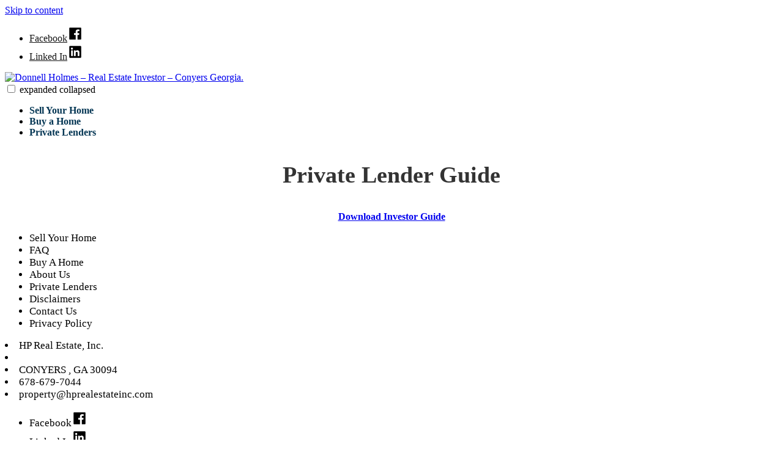

--- FILE ---
content_type: text/html; charset=UTF-8
request_url: https://www.donnellholmes.com/lender/
body_size: 8989
content:
<!doctype html>
<html lang="en-US">

<head>
    <meta charset="UTF-8" />
    <meta name="viewport" content="width=device-width, initial-scale=1" />
    <link rel="profile" href="https://gmpg.org/xfn/11" />
    	<script src="https://www.rfsitebuilder.com/wp/wp-admin/admin-ajax.php?action=mercator-sso-js&#038;host=www.donnellholmes.com&#038;back=https%3A%2F%2Fwww.donnellholmes.com%2Flender%2F&#038;site=507195&#038;nonce=82cfff92cc"></script>
	<script type="text/javascript">
		/* <![CDATA[ */
			if ( 'function' === typeof MercatorSSO ) {
				document.cookie = "wordpress_test_cookie=WP Cookie check; path=/";
				if ( document.cookie.match( /(;|^)\s*wordpress_test_cookie\=/ ) ) {
					MercatorSSO();
				}
			}
		/* ]]> */
	</script>
<meta name='robots' content='index, follow, max-image-preview:large, max-snippet:-1, max-video-preview:-1' />

	<!-- This site is optimized with the Yoast SEO plugin v19.1 - https://yoast.com/wordpress/plugins/seo/ -->
	<title>Private Lender Guide - Donnell Holmes - Real Estate Investor - Conyers Georgia.</title>
	<link rel="canonical" href="https://www.donnellholmes.com/lender/" />
	<meta property="og:locale" content="en_US" />
	<meta property="og:type" content="article" />
	<meta property="og:title" content="Private Lender Guide - Donnell Holmes - Real Estate Investor - Conyers Georgia." />
	<meta property="og:description" content="Download Investor Guide" />
	<meta property="og:url" content="https://www.donnellholmes.com/lender/" />
	<meta property="og:site_name" content="Donnell Holmes - Real Estate Investor - Conyers Georgia." />
	<meta property="article:modified_time" content="2021-02-25T19:38:10+00:00" />
	<meta name="twitter:card" content="summary_large_image" />
	<meta name="twitter:label1" content="Est. reading time" />
	<meta name="twitter:data1" content="1 minute" />
	<!-- / Yoast SEO plugin. -->


<script type='application/javascript'>console.log('PixelYourSite Free version 8.2.8');</script>
<link rel='dns-prefetch' href='//www.rfsitebuilder.com' />
<link rel='dns-prefetch' href='//s.w.org' />
<link href='https://fonts.gstatic.com' crossorigin rel='preconnect' />
<link rel="alternate" type="application/rss+xml" title="Donnell Holmes - Real Estate Investor - Conyers Georgia. &raquo; Feed" href="https://www.donnellholmes.com/feed/" />
<link rel="alternate" type="application/rss+xml" title="Donnell Holmes - Real Estate Investor - Conyers Georgia. &raquo; Comments Feed" href="https://www.donnellholmes.com/comments/feed/" />
		<script type="text/javascript">
			window._wpemojiSettings = {"baseUrl":"https:\/\/s.w.org\/images\/core\/emoji\/13.0.1\/72x72\/","ext":".png","svgUrl":"https:\/\/s.w.org\/images\/core\/emoji\/13.0.1\/svg\/","svgExt":".svg","source":{"concatemoji":"https:\/\/www.donnellholmes.com\/wp\/wp-includes\/js\/wp-emoji-release.min.js?ver=5.7.2"}};
			!function(e,a,t){var n,r,o,i=a.createElement("canvas"),p=i.getContext&&i.getContext("2d");function s(e,t){var a=String.fromCharCode;p.clearRect(0,0,i.width,i.height),p.fillText(a.apply(this,e),0,0);e=i.toDataURL();return p.clearRect(0,0,i.width,i.height),p.fillText(a.apply(this,t),0,0),e===i.toDataURL()}function c(e){var t=a.createElement("script");t.src=e,t.defer=t.type="text/javascript",a.getElementsByTagName("head")[0].appendChild(t)}for(o=Array("flag","emoji"),t.supports={everything:!0,everythingExceptFlag:!0},r=0;r<o.length;r++)t.supports[o[r]]=function(e){if(!p||!p.fillText)return!1;switch(p.textBaseline="top",p.font="600 32px Arial",e){case"flag":return s([127987,65039,8205,9895,65039],[127987,65039,8203,9895,65039])?!1:!s([55356,56826,55356,56819],[55356,56826,8203,55356,56819])&&!s([55356,57332,56128,56423,56128,56418,56128,56421,56128,56430,56128,56423,56128,56447],[55356,57332,8203,56128,56423,8203,56128,56418,8203,56128,56421,8203,56128,56430,8203,56128,56423,8203,56128,56447]);case"emoji":return!s([55357,56424,8205,55356,57212],[55357,56424,8203,55356,57212])}return!1}(o[r]),t.supports.everything=t.supports.everything&&t.supports[o[r]],"flag"!==o[r]&&(t.supports.everythingExceptFlag=t.supports.everythingExceptFlag&&t.supports[o[r]]);t.supports.everythingExceptFlag=t.supports.everythingExceptFlag&&!t.supports.flag,t.DOMReady=!1,t.readyCallback=function(){t.DOMReady=!0},t.supports.everything||(n=function(){t.readyCallback()},a.addEventListener?(a.addEventListener("DOMContentLoaded",n,!1),e.addEventListener("load",n,!1)):(e.attachEvent("onload",n),a.attachEvent("onreadystatechange",function(){"complete"===a.readyState&&t.readyCallback()})),(n=t.source||{}).concatemoji?c(n.concatemoji):n.wpemoji&&n.twemoji&&(c(n.twemoji),c(n.wpemoji)))}(window,document,window._wpemojiSettings);
		</script>
		<style type="text/css">
img.wp-smiley,
img.emoji {
	display: inline !important;
	border: none !important;
	box-shadow: none !important;
	height: 1em !important;
	width: 1em !important;
	margin: 0 .07em !important;
	vertical-align: -0.1em !important;
	background: none !important;
	padding: 0 !important;
}
</style>
	<link rel='stylesheet' id='atomic-blocks-fontawesome-css'  href='https://www.rfsitebuilder.com/app/plugins/atomic-blocks/dist/assets/fontawesome/css/all.min.css?ver=1590601190' type='text/css' media='all' />
<link rel='stylesheet' id='wp-block-library-css'  href='https://www.donnellholmes.com/wp/wp-includes/css/dist/block-library/style.min.css?ver=5.7.2' type='text/css' media='all' />
<link rel='stylesheet' id='wp-block-library-theme-css'  href='https://www.donnellholmes.com/wp/wp-includes/css/dist/block-library/theme.min.css?ver=5.7.2' type='text/css' media='all' />
<link rel='stylesheet' id='atomic-blocks-style-css-css'  href='https://www.rfsitebuilder.com/app/plugins/atomic-blocks/dist/blocks.style.build.css?ver=1603903992' type='text/css' media='all' />
<link rel='stylesheet' id='fontawesome-css'  href='https://www.rfsitebuilder.com/app/plugins/gutentor/assets/library/fontawesome/css/all.min.css?ver=5.12.0' type='text/css' media='all' />
<link rel='stylesheet' id='animate-css'  href='https://www.rfsitebuilder.com/app/plugins/gutentor/assets/library/animatecss/animate.min.css?ver=3.7.2' type='text/css' media='all' />
<link rel='stylesheet' id='wpness-grid-css'  href='https://www.rfsitebuilder.com/app/plugins/gutentor/assets/library/wpness-grid/wpness-grid.min.css?ver=1.0.0' type='text/css' media='all' />
<link rel='stylesheet' id='tlpportfolio-css-css'  href='https://www.rfsitebuilder.com/app/plugins/tlp-portfolio/assets/css/tlpportfolio.css?ver=5.7.2' type='text/css' media='all' />
<link rel='stylesheet' id='wp-realeflow-css'  href='https://www.rfsitebuilder.com/app/plugins/wp-realeflow/public/css/frontend.css?ver=5.7.2' type='text/css' media='all' />
<link rel='stylesheet' id='wp-realeflow-glyphicons-css'  href='https://www.rfsitebuilder.com/app/plugins/wp-realeflow/public/css/glyphicons.css?ver=5.7.2' type='text/css' media='all' />
<link rel='stylesheet' id='wp-realeflow-glyphicons-bootstrap-css'  href='https://www.rfsitebuilder.com/app/plugins/wp-realeflow/public/css/glyphicons-bootstrap.css?ver=5.7.2' type='text/css' media='all' />
<link rel='stylesheet' id='varia-style-css'  href='https://www.rfsitebuilder.com/app/themes/clean/style.css?ver=1.3.0' type='text/css' media='all' />
<link rel='stylesheet' id='varia-print-style-css'  href='https://www.rfsitebuilder.com/app/themes/sitebuilder-parent/print.css?ver=1.3.0' type='text/css' media='print' />
<link rel='stylesheet' id='varia-wpcom-style-css'  href='https://www.rfsitebuilder.com/app/themes/sitebuilder-parent/style.css?ver=5.7.2' type='text/css' media='all' />
<link rel='stylesheet' id='child-style-css'  href='https://www.rfsitebuilder.com/app/themes/clean/style.css?ver=1.3.0' type='text/css' media='all' />
<link rel='stylesheet' id='wp-components-css'  href='https://www.donnellholmes.com/wp/wp-includes/css/dist/components/style.min.css?ver=5.7.2' type='text/css' media='all' />
<link rel='stylesheet' id='wp-block-editor-css'  href='https://www.donnellholmes.com/wp/wp-includes/css/dist/block-editor/style.min.css?ver=5.7.2' type='text/css' media='all' />
<link rel='stylesheet' id='wp-nux-css'  href='https://www.donnellholmes.com/wp/wp-includes/css/dist/nux/style.min.css?ver=5.7.2' type='text/css' media='all' />
<link rel='stylesheet' id='wp-editor-css'  href='https://www.donnellholmes.com/wp/wp-includes/css/dist/editor/style.min.css?ver=5.7.2' type='text/css' media='all' />
<link rel='stylesheet' id='gutentor-css-css'  href='https://www.rfsitebuilder.com/app/plugins/gutentor/dist/blocks.style.build.css?ver=3.0.0' type='text/css' media='all' />
<script type='text/javascript' src='https://www.donnellholmes.com/wp/wp-includes/js/jquery/jquery.min.js?ver=3.5.1' id='jquery-core-js'></script>
<script type='text/javascript' src='https://www.donnellholmes.com/wp/wp-includes/js/jquery/jquery-migrate.min.js?ver=3.3.2' id='jquery-migrate-js'></script>
<link rel="https://api.w.org/" href="https://www.donnellholmes.com/wp-json/" /><link rel="alternate" type="application/json" href="https://www.donnellholmes.com/wp-json/wp/v2/pages/1070" /><meta name="generator" content="WordPress 5.7.2" />
<link rel='shortlink' href='https://www.donnellholmes.com/?p=1070' />
		<!-- Custom Logo: hide header text -->
		<style id="custom-logo-css" type="text/css">
			.site-title, .site-description {
				position: absolute;
				clip: rect(1px, 1px, 1px, 1px);
			}
		</style>
		<link rel="alternate" type="application/json+oembed" href="https://www.donnellholmes.com/wp-json/oembed/1.0/embed?url=https%3A%2F%2Fwww.donnellholmes.com%2Flender%2F" />
<link rel="alternate" type="text/xml+oembed" href="https://www.donnellholmes.com/wp-json/oembed/1.0/embed?url=https%3A%2F%2Fwww.donnellholmes.com%2Flender%2F&#038;format=xml" />


<!-- This site is optimized with the Schema plugin v1.7.9.6 - https://schema.press -->
<script type="application/ld+json">{"@context":"https:\/\/schema.org\/","@type":"Article","mainEntityOfPage":{"@type":"WebPage","@id":"https:\/\/www.donnellholmes.com\/lender\/"},"url":"https:\/\/www.donnellholmes.com\/lender\/","headline":"Private Lender Guide","datePublished":"2021-02-25T19:01:56+00:00","dateModified":"2021-02-25T19:38:10+00:00","publisher":{"@type":"Organization","@id":"https:\/\/www.donnellholmes.com\/#organization","name":"Donnell Holmes - Real Estate Investor - Conyers Georgia.","logo":{"@type":"ImageObject","url":"","width":600,"height":60}},"description":"Download Investor Guide","author":{"@type":"Person","name":"Donnell Holmes","url":"https:\/\/www.donnellholmes.com\/author\/donnell\/","image":{"@type":"ImageObject","url":"https:\/\/secure.gravatar.com\/avatar\/21f9575717c20e6b6cc9cdf3318b765e?s=96&d=mm&r=g","height":96,"width":96}}}</script>

<style type='text/css'>.tlp-team .short-desc, .tlp-team .tlp-team-isotope .tlp-content, .tlp-team .button-group .selected, .tlp-team .layout1 .tlp-content, .tlp-team .tpl-social a, .tlp-team .tpl-social li a.fa,.tlp-portfolio button.selected,.tlp-portfolio .layoutisotope .tlp-portfolio-item .tlp-content,.tlp-portfolio button:hover {background: #0367bf}.tlp-portfolio .layoutisotope .tlp-overlay,.tlp-portfolio .layout1 .tlp-overlay,.tlp-portfolio .layout2 .tlp-overlay,.tlp-portfolio .layout3 .tlp-overlay, .tlp-portfolio .slider .tlp-overlay {background:rgba(3,103,191,0.8);}</style><script type='application/javascript'>console.warn('PixelYourSite: no pixel configured.');</script>
<style id="uagb-style-conditional-extension">@media (min-width: 1025px){body .uag-hide-desktop.uagb-google-map__wrap,body .uag-hide-desktop{display:none !important}}@media (min-width: 768px) and (max-width: 1024px){body .uag-hide-tab.uagb-google-map__wrap,body .uag-hide-tab{display:none !important}}@media (max-width: 767px){body .uag-hide-mob.uagb-google-map__wrap,body .uag-hide-mob{display:none !important}}</style><link rel="icon" href="https://www.rfsitebuilder.com/app/uploads/sites/507195/2020/02/cropped-favicon-2020-32x32.png" sizes="32x32" />
<link rel="icon" href="https://www.rfsitebuilder.com/app/uploads/sites/507195/2020/02/cropped-favicon-2020-192x192.png" sizes="192x192" />
<link rel="apple-touch-icon" href="https://www.rfsitebuilder.com/app/uploads/sites/507195/2020/02/cropped-favicon-2020-180x180.png" />
<meta name="msapplication-TileImage" content="https://www.rfsitebuilder.com/app/uploads/sites/507195/2020/02/cropped-favicon-2020-270x270.png" />
<!-- Gutentor Dynamic CSS -->
<style type="text/css" id='gutentor-dynamic-css'>
.section-gc12892.gutentor-element-icon .gutentor-element-icon-box{color:#d40004;width:200px;font-size:200px}.section-gc12892.gutentor-element-icon .gutentor-element-icon-box:hover{color:#2d455b}@media only screen and (min-width:992px){.section-gc12892.gutentor-element-icon .gutentor-element-icon-box{width:300px;font-size:300px}}
</style><style id="kirki-inline-styles">body:not(.home) .entry-header{background-repeat:no-repeat;-webkit-background-size:cover;-moz-background-size:cover;-ms-background-size:cover;-o-background-size:cover;background-size:cover;}h1:not(.hero-text):not(.entry-title):before, h2:before, h3:before, h4:before, h5:before{margin-left:0;}.font-awesome-icon svg{fill:#3a3a3a !important;}.font-awesome-icon .wp-block-group__inner-container{background:#F88C00;background-color:#F88C00;}.has-drop-cap::first-letter{color:#edab04;}.uagb-testimonial__wrap *{font-family:Poppins;text-decoration:none;color:#fff;}.testimonials-homepage{background:#2b2b2b;background-color:#2b2b2b;}.overlay-bg .featured-image-wrapper:after{background:#edcfa6;background-color:#edcfa6;}.has-img-bg p, .has-img-bg li,.has-img-bg span, .has-img-bg label, .has-img-bg a, .has-img-bg .uagb-tm__desc, .header-container p, .header-container h1, .header-container h2{color:#fff !important;}.site-header{background:#fff;background-color:#fff;}.sub-menu li a{font-family:Poppins;font-size:16px;font-weight:400;text-decoration:none;color:#333;}.site-header .sub-menu li a:hover{text-decoration:none;color:#fff;}#menu-top-header li a, .menu-top-header-container li a, .main-menu li a{font-family:Poppins !important;font-size:16px !important;font-weight:700 !important;text-decoration:none !important;color:#043654 !important;}#menu-top-header li a:hover, .menu-top-header-container li a:hover, .main-menu li a:hover{text-decoration:none !important;color:#edab04 !important;}.main-navigation .active a, .main-navigation .current_page_item:not(.services-page)>a, .main-navigation .current-menu-item:not(.services-page)>a{color:#edab04 !important;}.site-header #menu-social-links a, .site-header .social-links-menu a{color:#161616;}.site-header #menu-social-links a:hover{color:#043654;}.ab-accordion-title{font-family:Poppins;font-size:18px;font-weight:700;text-decoration:none;color:#000;}body{background:#fff !important;background-color:#fff !important;}#content a:not(.wp-block-button__link):not(.icon-fb):not(.icon-linkedin):not(.ab-button.ab-button-size-medium):not(.gutentor-button):not(.tlp-content-link):not(.url):not(.button):not(.btn):not([rel=bookmark]):not([rel~=category]):not(.post-edit-link):not(.gutentor-block-button), .post-title{font-family:Poppins;text-decoration:none;color:#000;}#content a:not(.wp-block-button__link):not(#gform-modal-notification .button):not(.gutentor-block-button):hover, .post-title:hover{font-family:Poppins;text-decoration:none;color:#000;}.wp-block-button__link, .submit, #gform-modal-notification .button, .btn, .gutentor-button:not(.iqa-btn), .gutentor-button:not(.plain-link-citrus), .ab-button:not(.ab-button-size-extralarge):not(.ab-button-size-large), .gutentor-button:not(.iqa-btn) span, .gutentor-button:not(.plain-link-citrus) span{font-family:Poppins !important;font-size:16px !important;font-weight:400;text-decoration:none !important;color:#ffffff !important;}.wp-block-button__link:hover, .submit:hover, #gform-modal-notification .button:hover, .gutentor-button:not(.iqa-btn):hover, .ab-button:not(.ab-button-size-extralarge):not(.ab-button-size-large):hover, .gutentor-button:not(.iqa-btn) span:hover{font-family:Helvetica !important;font-size:16px !important;font-weight:400;text-transform:uppercase !important;text-decoration:none !important;color:#333 !important;}.wp-block-button__link, .submit, #gform-modal-notification .button, .btn, .gutentor-button:not(.iqa-btn):not(.plain-link-citrus), .ab-button:not(.ab-button-size-extralarge):not(.ab-button-size-large){background:#333 !important;background-color:#333 !important;background-repeat:repeat !important;background-position:center center !important;background-attachment:scroll !important;-webkit-background-size:cover !important;-moz-background-size:cover !important;-ms-background-size:cover !important;-o-background-size:cover !important;background-size:cover !important;}.wp-block-button__link:hover, .submit:hover, #gform-modal-notification .button:hover, .gutentor-button:not(.iqa-btn):hover, .ab-button:not(.ab-button-size-extralarge):not(.ab-button-size-large):hover{background:#fff;background-color:#fff;background-repeat:repeat;background-position:center center;background-attachment:scroll;-webkit-background-size:cover;-moz-background-size:cover;-ms-background-size:cover;-o-background-size:cover;background-size:cover;}.side-widget{background:#fbfbfb;background-color:#fbfbfb;}p, .alert, li, span:not(.meta-nav):not(.uagb-tm__author-name):not(.uagb-tm__company):not(.post-title):not(.btn-inner-text):not(.gutentor-counter-number-main):not(.gutentor-counter-number):not(.display-name):not(.plain-link-citrus), cite{font-family:Poppins;font-size:16px;font-weight:400;}.social-container-page path{fill:#0264a5;}.has-img-bg h1, .has-img-bg h2, .has-img-bg h3, .has-img-bg h4, .has-img-bg h5,.has-img-bg h6{font-family:Lato !important;color:#fff !important;}.entry-content h1, .entry-content h2, .entry-content h3, .entry-content h4, .entry-content h5,.entry-content h6, .short-code-header{font-family:Poppins;font-weight:700;color:#333;}.entry-content i, .entry-content .svg-inline--fa{color:#000;}.wp-block-latest-posts__list li > a{font-family:Poppins;font-size:17px;font-weight:400;text-decoration:none;color:#000;}.wp-block-latest-posts__post-excerpt{font-family:Poppins !important;font-size:14px !important;font-weight:400;line-height:1.5 !important;color:#333 !important;}.posted-on, .wp-block-latest-posts__post-date, a[rel~=category], .entry-meta a{font-family:Poppins !important;font-size:15px !important;font-weight:400;line-height:1.5 !important;color:#999 !important;}.gutentor-post-module.gutentor-blog-list .gutentor-post:not(.gutentor-post-no-thumb) .gutentor-post-item, .wp-block-latest-posts__list:not(.is-grid){background:#f1f1f1 !important;background-color:#f1f1f1 !important;}.has-img-bg h3.featured-address{font-family:Lato !important;font-weight:700 !important;text-decoration:none !important;color:#000 !important;}.featured-property-details i{text-decoration:none !important;color:#000 !important;}.featured-property-details .details-label{font-weight:700 !important;text-decoration:none !important;color:#000 !important;}.featured-property-details .details-value{color:#333 !important;}.has-img-bg p.featured-property-description{color:#333 !important;}.form-header{font-family:Poppins !important;font-weight:400;text-align:center !important;color:#fff !important;background:#333;background-color:#333;}.gform_wrapper form, .form-sticky{background:transparent;background-color:transparent;}.gfield_label{font-family:Helvetica !important;font-size:14px !important;font-weight:light;text-decoration:none !important;color:#333 !important;}.gform_title, .gform_wrapper h3{font-weight:400;text-decoration:none !important;}.gform_button, .gform_next_button, .gform_previous_button, #gform_submit_button_1{font-family:Poppins !important;font-size:18px !important;font-weight:400;text-decoration:none !important;color:#fff !important;background:#000 !important;background-color:#000 !important;}.hero-text, .wp-block-cover h1{font-family:Poppins;font-size:45px;font-weight:bold;text-decoration:none;color:#fff;}:not(.home):not(.single-post) .entry-title{font-family:Poppins;font-size:38px;text-align:center;color:#333;}.site-footer{background:linear-gradient(to bottom,  0%, 100%);background-color:#fff;}.siter-footer{background:linear-gradient(to bottom,  0%, 100%);}.site-footer li a, .footer-menu a, .site-footer p, .site-footer li, .site-footer li span{font-family:Poppins !important;font-size:17px !important;font-weight:400;text-decoration:none !important;color:#000 !important;}.footer-menu li:hover, .footer-menu a:hover, .site-footer a:hover{font-family:Poppins !important;font-size:17px !important;font-weight:400;text-decoration:none !important;color:#ff7043 !important;}.mobile-view .menu-top-header-container{background:#fff;background-color:#fff;}.mobile-view .menu-top-header-container li a{color:#333;}.mobile-view .site-header #menu-social-links a{color:#333;}.mobile-view #toggle-menu{font-size:18px;color:#333;}.mobile-view .wp-block-cover{background-position:0 0;}.mobile-view .wp-block-cover h1, .mobile-view .hero-text, .mobile-view .gutentor-slider-caption h1{font-size:34px !important;}/* devanagari */
@font-face {
  font-family: 'Poppins';
  font-style: normal;
  font-weight: 300;
  font-display: swap;
  src: url(https://www.rfsitebuilder.com/app/fonts/poppins/font) format('woff');
  unicode-range: U+0900-097F, U+1CD0-1CF9, U+200C-200D, U+20A8, U+20B9, U+20F0, U+25CC, U+A830-A839, U+A8E0-A8FF, U+11B00-11B09;
}
/* latin-ext */
@font-face {
  font-family: 'Poppins';
  font-style: normal;
  font-weight: 300;
  font-display: swap;
  src: url(https://www.rfsitebuilder.com/app/fonts/poppins/font) format('woff');
  unicode-range: U+0100-02BA, U+02BD-02C5, U+02C7-02CC, U+02CE-02D7, U+02DD-02FF, U+0304, U+0308, U+0329, U+1D00-1DBF, U+1E00-1E9F, U+1EF2-1EFF, U+2020, U+20A0-20AB, U+20AD-20C0, U+2113, U+2C60-2C7F, U+A720-A7FF;
}
/* latin */
@font-face {
  font-family: 'Poppins';
  font-style: normal;
  font-weight: 300;
  font-display: swap;
  src: url(https://www.rfsitebuilder.com/app/fonts/poppins/font) format('woff');
  unicode-range: U+0000-00FF, U+0131, U+0152-0153, U+02BB-02BC, U+02C6, U+02DA, U+02DC, U+0304, U+0308, U+0329, U+2000-206F, U+20AC, U+2122, U+2191, U+2193, U+2212, U+2215, U+FEFF, U+FFFD;
}
/* devanagari */
@font-face {
  font-family: 'Poppins';
  font-style: normal;
  font-weight: 400;
  font-display: swap;
  src: url(https://www.rfsitebuilder.com/app/fonts/poppins/font) format('woff');
  unicode-range: U+0900-097F, U+1CD0-1CF9, U+200C-200D, U+20A8, U+20B9, U+20F0, U+25CC, U+A830-A839, U+A8E0-A8FF, U+11B00-11B09;
}
/* latin-ext */
@font-face {
  font-family: 'Poppins';
  font-style: normal;
  font-weight: 400;
  font-display: swap;
  src: url(https://www.rfsitebuilder.com/app/fonts/poppins/font) format('woff');
  unicode-range: U+0100-02BA, U+02BD-02C5, U+02C7-02CC, U+02CE-02D7, U+02DD-02FF, U+0304, U+0308, U+0329, U+1D00-1DBF, U+1E00-1E9F, U+1EF2-1EFF, U+2020, U+20A0-20AB, U+20AD-20C0, U+2113, U+2C60-2C7F, U+A720-A7FF;
}
/* latin */
@font-face {
  font-family: 'Poppins';
  font-style: normal;
  font-weight: 400;
  font-display: swap;
  src: url(https://www.rfsitebuilder.com/app/fonts/poppins/font) format('woff');
  unicode-range: U+0000-00FF, U+0131, U+0152-0153, U+02BB-02BC, U+02C6, U+02DA, U+02DC, U+0304, U+0308, U+0329, U+2000-206F, U+20AC, U+2122, U+2191, U+2193, U+2212, U+2215, U+FEFF, U+FFFD;
}
/* devanagari */
@font-face {
  font-family: 'Poppins';
  font-style: normal;
  font-weight: 600;
  font-display: swap;
  src: url(https://www.rfsitebuilder.com/app/fonts/poppins/font) format('woff');
  unicode-range: U+0900-097F, U+1CD0-1CF9, U+200C-200D, U+20A8, U+20B9, U+20F0, U+25CC, U+A830-A839, U+A8E0-A8FF, U+11B00-11B09;
}
/* latin-ext */
@font-face {
  font-family: 'Poppins';
  font-style: normal;
  font-weight: 600;
  font-display: swap;
  src: url(https://www.rfsitebuilder.com/app/fonts/poppins/font) format('woff');
  unicode-range: U+0100-02BA, U+02BD-02C5, U+02C7-02CC, U+02CE-02D7, U+02DD-02FF, U+0304, U+0308, U+0329, U+1D00-1DBF, U+1E00-1E9F, U+1EF2-1EFF, U+2020, U+20A0-20AB, U+20AD-20C0, U+2113, U+2C60-2C7F, U+A720-A7FF;
}
/* latin */
@font-face {
  font-family: 'Poppins';
  font-style: normal;
  font-weight: 600;
  font-display: swap;
  src: url(https://www.rfsitebuilder.com/app/fonts/poppins/font) format('woff');
  unicode-range: U+0000-00FF, U+0131, U+0152-0153, U+02BB-02BC, U+02C6, U+02DA, U+02DC, U+0304, U+0308, U+0329, U+2000-206F, U+20AC, U+2122, U+2191, U+2193, U+2212, U+2215, U+FEFF, U+FFFD;
}
/* devanagari */
@font-face {
  font-family: 'Poppins';
  font-style: normal;
  font-weight: 700;
  font-display: swap;
  src: url(https://www.rfsitebuilder.com/app/fonts/poppins/font) format('woff');
  unicode-range: U+0900-097F, U+1CD0-1CF9, U+200C-200D, U+20A8, U+20B9, U+20F0, U+25CC, U+A830-A839, U+A8E0-A8FF, U+11B00-11B09;
}
/* latin-ext */
@font-face {
  font-family: 'Poppins';
  font-style: normal;
  font-weight: 700;
  font-display: swap;
  src: url(https://www.rfsitebuilder.com/app/fonts/poppins/font) format('woff');
  unicode-range: U+0100-02BA, U+02BD-02C5, U+02C7-02CC, U+02CE-02D7, U+02DD-02FF, U+0304, U+0308, U+0329, U+1D00-1DBF, U+1E00-1E9F, U+1EF2-1EFF, U+2020, U+20A0-20AB, U+20AD-20C0, U+2113, U+2C60-2C7F, U+A720-A7FF;
}
/* latin */
@font-face {
  font-family: 'Poppins';
  font-style: normal;
  font-weight: 700;
  font-display: swap;
  src: url(https://www.rfsitebuilder.com/app/fonts/poppins/font) format('woff');
  unicode-range: U+0000-00FF, U+0131, U+0152-0153, U+02BB-02BC, U+02C6, U+02DA, U+02DC, U+0304, U+0308, U+0329, U+2000-206F, U+20AC, U+2122, U+2191, U+2193, U+2212, U+2215, U+FEFF, U+FFFD;
}/* latin-ext */
@font-face {
  font-family: 'Lato';
  font-style: normal;
  font-weight: 700;
  font-display: swap;
  src: url(https://www.rfsitebuilder.com/app/fonts/lato/font) format('woff');
  unicode-range: U+0100-02BA, U+02BD-02C5, U+02C7-02CC, U+02CE-02D7, U+02DD-02FF, U+0304, U+0308, U+0329, U+1D00-1DBF, U+1E00-1E9F, U+1EF2-1EFF, U+2020, U+20A0-20AB, U+20AD-20C0, U+2113, U+2C60-2C7F, U+A720-A7FF;
}
/* latin */
@font-face {
  font-family: 'Lato';
  font-style: normal;
  font-weight: 700;
  font-display: swap;
  src: url(https://www.rfsitebuilder.com/app/fonts/lato/font) format('woff');
  unicode-range: U+0000-00FF, U+0131, U+0152-0153, U+02BB-02BC, U+02C6, U+02DA, U+02DC, U+0304, U+0308, U+0329, U+2000-206F, U+20AC, U+2122, U+2191, U+2193, U+2212, U+2215, U+FEFF, U+FFFD;
}</style></head>

<body class="page-template-default page page-id-1070 wp-custom-logo wp-embed-responsive gutentor-active singular image-filters-enabled page-lender center-button center-header-menu">
    <div id="page" class="site">
        <a class="skip-link screen-reader-text" href="#content">Skip to content</a>

        <header id="masthead" class="site-header">
            <nav class="social-navigation" aria-label="Social Links Menu">
                <div class="inner-wrapper flex flex-end align-center">

                                                                                                            <div class="menu-social-links-container"><ul id="menu-social-links" class="social-links-menu"><li id="menu-item-871" class="menu-item menu-item-type-custom menu-item-object-custom menu-item-871"><a target="_blank" rel="noopener" href="https://facebook.com"><span class="screen-reader-text">Facebook</span><svg class="svg-icon" width="26" height="26" aria-hidden="true" role="img" focusable="false" viewBox="0 0 24 24" version="1.1" xmlns="http://www.w3.org/2000/svg" xmlns:xlink="http://www.w3.org/1999/xlink"><path d="M20.007,3H3.993C3.445,3,3,3.445,3,3.993v16.013C3,20.555,3.445,21,3.993,21h8.621v-6.971h-2.346v-2.717h2.346V9.31 c0-2.325,1.42-3.591,3.494-3.591c0.993,0,1.847,0.074,2.096,0.107v2.43l-1.438,0.001c-1.128,0-1.346,0.536-1.346,1.323v1.734h2.69 l-0.35,2.717h-2.34V21h4.587C20.555,21,21,20.555,21,20.007V3.993C21,3.445,20.555,3,20.007,3z"></path></svg></a></li>
<li id="menu-item-873" class="menu-item menu-item-type-custom menu-item-object-custom menu-item-873"><a target="_blank" rel="noopener" href="https://linkedin.com"><span class="screen-reader-text">Linked In</span><svg class="svg-icon" width="26" height="26" aria-hidden="true" role="img" focusable="false" viewBox="0 0 24 24" version="1.1" xmlns="http://www.w3.org/2000/svg" xmlns:xlink="http://www.w3.org/1999/xlink"><path d="M19.7,3H4.3C3.582,3,3,3.582,3,4.3v15.4C3,20.418,3.582,21,4.3,21h15.4c0.718,0,1.3-0.582,1.3-1.3V4.3 C21,3.582,20.418,3,19.7,3z M8.339,18.338H5.667v-8.59h2.672V18.338z M7.004,8.574c-0.857,0-1.549-0.694-1.549-1.548 c0-0.855,0.691-1.548,1.549-1.548c0.854,0,1.547,0.694,1.547,1.548C8.551,7.881,7.858,8.574,7.004,8.574z M18.339,18.338h-2.669 v-4.177c0-0.996-0.017-2.278-1.387-2.278c-1.389,0-1.601,1.086-1.601,2.206v4.249h-2.667v-8.59h2.559v1.174h0.037 c0.356-0.675,1.227-1.387,2.526-1.387c2.703,0,3.203,1.779,3.203,4.092V18.338z"></path></svg></a></li>
</ul></div>                                    </div>
            </nav><!-- .social-navigation -->

            <div class="header-primary mtn">
                <div class="inner-wrapper flex align-center">
                    <div class="site-branding">

			<div class="site-logo"><a href="https://www.donnellholmes.com/" class="custom-logo-link" rel="home"><img width="800" height="267" src="https://www.rfsitebuilder.com/app/uploads/sites/507195/2020/02/cropped-HPR-LOGO-800px.jpg" class="custom-logo" alt="Donnell Holmes &#8211; Real Estate Investor &#8211; Conyers Georgia." srcset="https://www.rfsitebuilder.com/app/uploads/sites/507195/2020/02/cropped-HPR-LOGO-800px.jpg 800w, https://www.rfsitebuilder.com/app/uploads/sites/507195/2020/02/cropped-HPR-LOGO-800px-300x100.jpg 300w, https://www.rfsitebuilder.com/app/uploads/sites/507195/2020/02/cropped-HPR-LOGO-800px-768x256.jpg 768w" sizes="(max-width: 800px) 100vw, 800px" /></a></div>
								<p class="site-title"><a href="https://www.donnellholmes.com/" rel="home">Donnell Holmes &#8211; Real Estate Investor &#8211; Conyers Georgia.</a></p>
			
				<p class="site-description">
				over 23 years experience in Real Estate			</p>
	</div><!-- .site-branding -->

                                            <nav id="site-navigation" class="main-navigation" aria-label="Main Navigation">
                            <input type="checkbox" role="button" aria-haspopup="true" id="toggle" class="hide-visually">
                            <label for="toggle" id="toggle-menu">
                                                                <i class="fa fa-bars"></i>
                                <span class="hide-visually expanded-text">expanded</span>
                                <span class="hide-visually collapsed-text">collapsed</span>
                            </label>
                            <div class="menu-top-header-container"><ul id="menu-top-header" class="main-menu" aria-label="submenu"><li id="menu-item-1029" class="menu-item menu-item-type-custom menu-item-object-custom menu-item-1029"><a href="https://www.selltodonnell.com/">Sell Your Home</a></li>
<li id="menu-item-1030" class="menu-item menu-item-type-custom menu-item-object-custom menu-item-1030"><a href="https://www.buyfromdonnell.com">Buy a Home</a></li>
<li id="menu-item-890" class="menu-item menu-item-type-post_type menu-item-object-page menu-item-890"><a href="https://www.donnellholmes.com/private-lender/">Private Lenders</a></li>
</ul></div>
                                                                                                                    
                        </nav><!-- #site-navigation -->
                                    </div>
            </div>
        </header><!-- #masthead -->
        <div id="content" class="site-content">
	<section id="primary" class="content-area">
		<main id="main" class="site-main">

			
<article id="post-1070" class="post-1070 page type-page status-publish hentry entry">

    <header class="entry-header responsive-max-width flex align-center">
        <div class="entry-header-wrapper">
	<h1 class="entry-title">Private Lender Guide</h1></div>

            </header>

    <div class="entry-content">
        
<p></p>



<div id="section-gc12892" class="wp-block-gutentor-e5 section-gc12892 gutentor-element gutentor-element-icon gutentor-icon-default gutentor-enabled-width text-align-center-desktop text-align-center-mobile"><a class="gutentor-element-icon-link" href="https://www.rfsitebuilder.com/app/uploads/sites/507195/2020/02/How_You_Can_Invest_With_Private_Lending.pdf"><div class="gutentor-element-icon-box"><i class="fas fa-arrow-circle-down"></i></div></a></div>



<p></p>



<p class="has-text-align-center"><strong><a href="https://www.rfsitebuilder.com/app/uploads/sites/507195/2020/02/How_You_Can_Invest_With_Private_Lending.pdf">Download Investor Guide</a></strong></p>
    </div><!-- .entry-content -->

    </article><!-- #post-1070 -->
		</main><!-- #main -->
	</section><!-- #primary -->


</div><!-- #content -->


<footer id="colophon" class="site-footer responsive-max-width">
            <div class="footer-inner-wrapper">
                                    
            <div class="">
                                            </div>
            <nav class="footer-navigation flex-child" aria-label="Footer Menu">
                <div class="menu-footer-container"><ul id="menu-footer" class="footer-menu"><li id="menu-item-1028" class="menu-item menu-item-type-custom menu-item-object-custom menu-item-1028"><a href="https://www.selltodonnell.com/">Sell Your Home</a></li>
<li id="menu-item-876" class="menu-item menu-item-type-post_type menu-item-object-page menu-item-876"><a href="https://www.donnellholmes.com/faq/">FAQ</a></li>
<li id="menu-item-1027" class="menu-item menu-item-type-custom menu-item-object-custom menu-item-1027"><a href="https://www.buyfromdonnell.com/">Buy A Home</a></li>
<li id="menu-item-1039" class="menu-item menu-item-type-post_type menu-item-object-page menu-item-1039"><a href="https://www.donnellholmes.com/about-us/">About Us</a></li>
<li id="menu-item-1095" class="menu-item menu-item-type-custom menu-item-object-custom menu-item-1095"><a href="https://www.donnellholmes.com/private-lender/">Private Lenders</a></li>
<li id="menu-item-983" class="menu-item menu-item-type-post_type menu-item-object-page menu-item-983"><a href="https://www.donnellholmes.com/disclaimers/">Disclaimers</a></li>
<li id="menu-item-1097" class="menu-item menu-item-type-custom menu-item-object-custom menu-item-1097"><a href="https://www.donnellholmes.com/contact-us/">Contact Us</a></li>
<li id="menu-item-1096" class="menu-item menu-item-type-custom menu-item-object-custom menu-item-1096"><a href="https://www.donnellholmes.com/privacy-policy/">Privacy Policy</a></li>
</ul></div>            </nav><!-- .footer-navigation -->
            <nav class="footer-contact flex-child">
                                <li>HP Real Estate, Inc.</li>
                <li></li>
                <li><span>CONYERS</span>
                    ,                 <span>GA</span> <span>30094</span>
                </li>
                <li>
                    <a href="tel: 678-679-7044">678-679-7044</a>
                </li>
                <li>
                    <a href="/cdn-cgi/l/email-protection#2909595b46594c5b5d506941595b4c48454c5a5d485d4c40474a074a4644"><span class="__cf_email__" data-cfemail="9fefedf0effaedebe6dff7efedfafef3faecebfeebfaf6f1fcb1fcf0f2">[email&#160;protected]</span></a>
                </li>
            </nav><!-- footer contact -->
            <nav class="social-navigation footer-social" aria-label="Social Links Menu">
                                    <div class="menu-social-links-container"><ul id="menu-social-links-1" class="social-links-menu"><li class="menu-item menu-item-type-custom menu-item-object-custom menu-item-871"><a target="_blank" rel="noopener" href="https://facebook.com"><span class="screen-reader-text">Facebook</span><svg class="svg-icon" width="26" height="26" aria-hidden="true" role="img" focusable="false" viewBox="0 0 24 24" version="1.1" xmlns="http://www.w3.org/2000/svg" xmlns:xlink="http://www.w3.org/1999/xlink"><path d="M20.007,3H3.993C3.445,3,3,3.445,3,3.993v16.013C3,20.555,3.445,21,3.993,21h8.621v-6.971h-2.346v-2.717h2.346V9.31 c0-2.325,1.42-3.591,3.494-3.591c0.993,0,1.847,0.074,2.096,0.107v2.43l-1.438,0.001c-1.128,0-1.346,0.536-1.346,1.323v1.734h2.69 l-0.35,2.717h-2.34V21h4.587C20.555,21,21,20.555,21,20.007V3.993C21,3.445,20.555,3,20.007,3z"></path></svg></a></li>
<li class="menu-item menu-item-type-custom menu-item-object-custom menu-item-873"><a target="_blank" rel="noopener" href="https://linkedin.com"><span class="screen-reader-text">Linked In</span><svg class="svg-icon" width="26" height="26" aria-hidden="true" role="img" focusable="false" viewBox="0 0 24 24" version="1.1" xmlns="http://www.w3.org/2000/svg" xmlns:xlink="http://www.w3.org/1999/xlink"><path d="M19.7,3H4.3C3.582,3,3,3.582,3,4.3v15.4C3,20.418,3.582,21,4.3,21h15.4c0.718,0,1.3-0.582,1.3-1.3V4.3 C21,3.582,20.418,3,19.7,3z M8.339,18.338H5.667v-8.59h2.672V18.338z M7.004,8.574c-0.857,0-1.549-0.694-1.549-1.548 c0-0.855,0.691-1.548,1.549-1.548c0.854,0,1.547,0.694,1.547,1.548C8.551,7.881,7.858,8.574,7.004,8.574z M18.339,18.338h-2.669 v-4.177c0-0.996-0.017-2.278-1.387-2.278c-1.389,0-1.601,1.086-1.601,2.206v4.249h-2.667v-8.59h2.559v1.174h0.037 c0.356-0.675,1.227-1.387,2.526-1.387c2.703,0,3.203,1.779,3.203,4.092V18.338z"></path></svg></a></li>
</ul></div>                            </nav><!-- footer contact -->

                </div>
</footer><!-- #colophon -->

</div><!-- #page -->

	<script data-cfasync="false" src="/cdn-cgi/scripts/5c5dd728/cloudflare-static/email-decode.min.js"></script><script type="text/javascript">
		function atomicBlocksShare( url, title, w, h ){
			var left = ( window.innerWidth / 2 )-( w / 2 );
			var top  = ( window.innerHeight / 2 )-( h / 2 );
			return window.open(url, title, 'toolbar=no, location=no, directories=no, status=no, menubar=no, scrollbars=no, resizable=no, copyhistory=no, width=600, height=600, top='+top+', left='+left);
		}
	</script>
	<script type='text/javascript' src='https://www.rfsitebuilder.com/app/plugins/gutentor/assets/library/wow/wow.min.js?ver=1.2.1' id='wow-js'></script>
<script type='text/javascript' src='https://www.rfsitebuilder.com/app/plugins/atomic-blocks/dist/assets/js/dismiss.js?ver=1590601190' id='atomic-blocks-dismiss-js-js'></script>
<script type='text/javascript' src='https://www.rfsitebuilder.com/app/themes/clean/assets/js/custom.js?ver=3.5' id='custom-js-js'></script>
<script type='text/javascript' id='gutentor-block-js-extra'>
/* <![CDATA[ */
var gutentorLS = {"fontAwesomeVersion":"5","restNonce":"53fc03d86d","restUrl":"https:\/\/www.donnellholmes.com\/wp-json\/"};
/* ]]> */
</script>
<script type='text/javascript' src='https://www.rfsitebuilder.com/app/plugins/gutentor/assets/js/gutentor.min.js?ver=3.0.0' id='gutentor-block-js'></script>
<script type='text/javascript' src='https://www.donnellholmes.com/wp/wp-includes/js/wp-embed.min.js?ver=5.7.2' id='wp-embed-js'></script>
    <script>
        /(trident|msie)/i.test(navigator.userAgent) && document.getElementById && window.addEventListener && window.addEventListener("hashchange", function() {
            var t, e = location.hash.substring(1);
            /^[A-z0-9_-]+$/.test(e) && (t = document.getElementById(e)) && (/^(?:a|select|input|button|textarea)$/i.test(t.tagName) || (t.tabIndex = -1), t.focus())
        }, !1);
    </script>

<script defer src="https://static.cloudflareinsights.com/beacon.min.js/vcd15cbe7772f49c399c6a5babf22c1241717689176015" integrity="sha512-ZpsOmlRQV6y907TI0dKBHq9Md29nnaEIPlkf84rnaERnq6zvWvPUqr2ft8M1aS28oN72PdrCzSjY4U6VaAw1EQ==" data-cf-beacon='{"version":"2024.11.0","token":"fda5ec668c144bf193e2e8efc720fc0a","r":1,"server_timing":{"name":{"cfCacheStatus":true,"cfEdge":true,"cfExtPri":true,"cfL4":true,"cfOrigin":true,"cfSpeedBrain":true},"location_startswith":null}}' crossorigin="anonymous"></script>
</body>

</html>
<!-- Performance optimized by Redis Object Cache. Learn more: https://wprediscache.com -->
